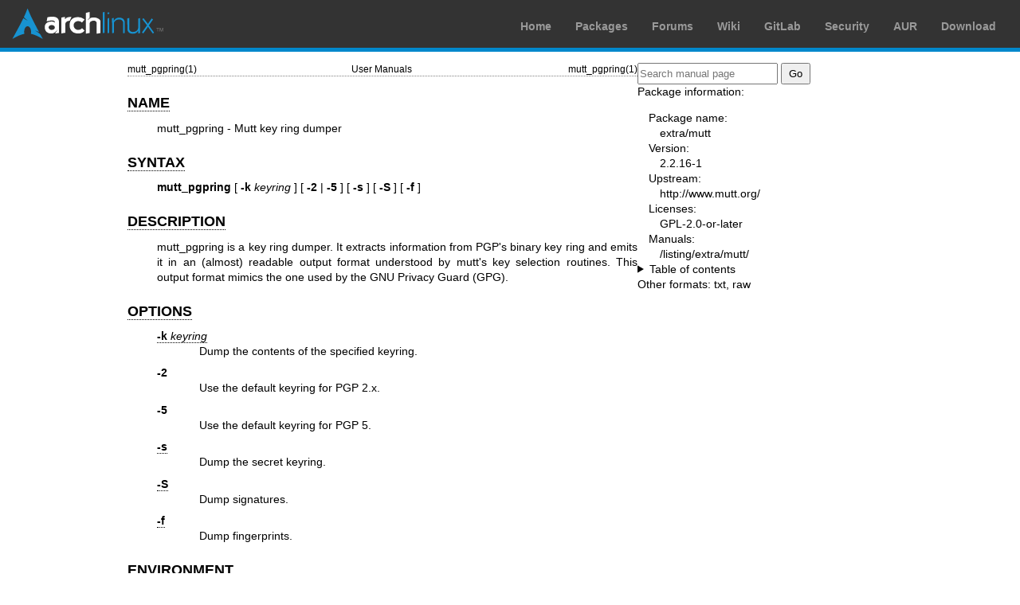

--- FILE ---
content_type: text/html; charset=utf-8
request_url: https://man.archlinux.org/man/mutt_pgpring.1.en
body_size: 1700
content:


<!DOCTYPE html>
<html lang="en">
    <head>
        <meta charset="UTF-8">
        <meta name="viewport" content="width=device-width, initial-scale=1.0">
        <title>mutt_pgpring(1) — Arch manual pages</title>
        <link rel="stylesheet" type="text/css" href="/static/archlinux-common/navbar.css">
        <link rel="stylesheet" type="text/css" href="/static/archmanweb/base.css">
        <link rel="icon" type="image/x-icon" href="/static/archlinux-common/favicon.ico" />
        <link rel="shortcut icon" type="image/x-icon" href="/static/archlinux-common/favicon.ico" />
        
    <link rel="stylesheet" type="text/css" href="/static/archmanweb/man_page.css">
    

    </head>
    <body>
        <header>
            <div id="archnavbar">
	<div id="logo"><a href="https://archlinux.org" title="Return to the main page">Arch Linux</a></div>
	<div id="archnavbarmenu">
		<ul id="archnavbarlist">
			<li id="anb-home"><a href="https://archlinux.org" title="Arch news, packages, projects and more">Home</a></li>
			<li id="anb-packages"><a href="https://archlinux.org/packages/" title="Arch Package Database">Packages</a></li>
			<li id="anb-forums"><a href="https://bbs.archlinux.org/" title="Community forums">Forums</a></li>
			<li id="anb-wiki"><a href="https://wiki.archlinux.org/" title="Community documentation">Wiki</a></li>
			<li id="anb-gitlab"><a href="https://gitlab.archlinux.org/archlinux" title="GitLab">GitLab</a></li>
			<li id="anb-security"><a href="https://security.archlinux.org/" title="Arch Linux Security Tracker">Security</a></li>
			<li id="anb-aur"><a href="https://aur.archlinux.org/" title="Arch Linux User Repository">AUR</a></li>
			<li id="anb-download"><a href="https://archlinux.org/download/" title="Get Arch Linux">Download</a></li>
		</ul>
	</div>
</div>

        </header>
        <main id="content">
            
            <article id="content-left">
                
<section class="man-page-content">
    <table class="head">
  <tr>
    <td class="head-ltitle">mutt_pgpring(1)</td>
    <td class="head-vol">User Manuals</td>
    <td class="head-rtitle">mutt_pgpring(1)</td>
  </tr>
</table>
<div class="manual-text">
<section class="Sh">
<h1 class="Sh" id='NAME'><a class='permalink' href='#NAME'>NAME</a></h1>
<p class="Pp">mutt_pgpring - Mutt key ring dumper</p>
</section>
<section class="Sh">
<h1 class="Sh" id='SYNTAX'><a class='permalink' href='#SYNTAX'>SYNTAX</a></h1>
<p class="Pp"><b>mutt_pgpring</b> [ <b>-k</b> <i>keyring</i> ] [ <b>-2</b> |
    <b>-5</b> ] [ <b>-s</b> ] [ <b>-S</b> ] [ <b>-f</b> ]</p>
</section>
<section class="Sh">
<h1 class="Sh" id='DESCRIPTION'><a class='permalink' href='#DESCRIPTION'>DESCRIPTION</a></h1>
<p class="Pp">mutt_pgpring is a key ring dumper. It extracts information from
    PGP's binary key ring and emits it in an (almost) readable output format
    understood by mutt's key selection routines. This output format mimics the
    one used by the GNU Privacy Guard (GPG).</p>
</section>
<section class="Sh">
<h1 class="Sh" id='OPTIONS'><a class='permalink' href='#OPTIONS'>OPTIONS</a></h1>
<dl class="Bl-tag">
  <dt id="k"><a class="permalink" href="#k"><b>-k</b><i> keyring</i></a></dt>
  <dd>Dump the contents of the specified keyring.</dd>
  <dt><b>-2</b></dt>
  <dd>Use the default keyring for PGP 2.x.</dd>
  <dt><b>-5</b></dt>
  <dd>Use the default keyring for PGP 5.</dd>
  <dt id="s"><a class="permalink" href="#s"><b>-s</b></a></dt>
  <dd>Dump the secret keyring.</dd>
  <dt id="S"><a class="permalink" href="#S"><b>-S</b></a></dt>
  <dd>Dump signatures.</dd>
  <dt id="f"><a class="permalink" href="#f"><b>-f</b></a></dt>
  <dd>Dump fingerprints.
      </dd>
</dl>
</section>
<section class="Sh">
<h1 class="Sh" id='ENVIRONMENT'><a class='permalink' href='#ENVIRONMENT'>ENVIRONMENT</a></h1>
<dl class="Bl-tag">
  <dt id="HOME"><a class="permalink" href="#HOME">HOME</a></dt>
  <dd>Full path of the user's home directory.</dd>
  <dt id="PGPPATH"><a class="permalink" href="#PGPPATH">PGPPATH</a></dt>
  <dd>Directory in which the user's PGP public keyring can be found.
      </dd>
</dl>
</section>
<section class="Sh">
<h1 class="Sh" id='AUTHORS'><a class='permalink' href='#AUTHORS'>AUTHORS</a></h1>
<p class="Pp">Thomas Roessler &lt;roessler@does-not-exist.org&gt;</p>
</section>
</div>
<table class="foot">
  <tr>
    <td class="foot-date">May 2013</td>
    <td class="foot-os">Unix</td>
  </tr>
</table>

</section>

            </article>
            <aside id="sidebar">
                
<section class="search">
    <form action="/search" class="search direct-search" role="search">
    <input type="search" placeholder="Search manual page" name="q" value=""
         />
    <input type="submit" name="go" value="Go" />
</form>

</section>

<section class="package-info">
    <p>Package information:</p>
    <dl>
        <dt>Package name:</dt>
        <dd><a href="https://www.archlinux.org/packages/extra/x86_64/mutt/">extra/mutt</a></dd>
        <dt>Version:</dt>
        <dd>2.2.16-1</dd>
        <dt>Upstream:</dt>
        <dd><a href="http://www.mutt.org/">http://www.mutt.org/</a></dd>
        <dt>Licenses:</dt>
        <dd>GPL-2.0-or-later</dd>
        <dt>Manuals:</dt>
        <dd><a href="/listing/extra/mutt/">/listing/extra/mutt/</a></dd>
    </dl>
</section>

<details>
    <summary>Table of contents</summary>
    <nav class="toc">
        <ul>
        
            <li><a href="#NAME">NAME</a></li>
        
            <li><a href="#SYNTAX">SYNTAX</a></li>
        
            <li><a href="#DESCRIPTION">DESCRIPTION</a></li>
        
            <li><a href="#OPTIONS">OPTIONS</a></li>
        
            <li><a href="#ENVIRONMENT">ENVIRONMENT</a></li>
        
            <li><a href="#AUTHORS">AUTHORS</a></li>
        
        </ul>
    </nav>
</details>







<nav class="other-formats">
    <p>Other formats:
        
            <a href="/man/mutt_pgpring.1.en.txt">txt</a>, 
        
            <a href="/man/mutt_pgpring.1.en.raw">raw</a>
        
    </p>
</nav>

            </aside>
            
        </main>
        <footer>
            <p>Powered by <a href="https://gitlab.archlinux.org/archlinux/archmanweb">archmanweb</a>,
               using <a href="https://mandoc.bsd.lv/">mandoc</a> for the conversion of manual pages.
            </p>
            <p>The website is available under the terms of the <a href="https://www.gnu.org/licenses/gpl-3.0.en.html">GPL-3.0</a>
               license, except for the contents of the manual pages, which have their own license
               specified in the corresponding Arch Linux package.
            </p>
        </footer>
    </body>
</html>


--- FILE ---
content_type: text/css
request_url: https://man.archlinux.org/static/archlinux-common/navbar.css
body_size: 207
content:
#archnavbar{background:#333 none repeat scroll 0 0 !important;border-bottom:5px solid #08c !important;min-height:40px !important;padding:10px 15px !important}#archnavbar #logo{background:rgba(0,0,0,0) url("archlogo.svg") no-repeat scroll 0 0 !important;background-size:100% !important;height:40px !important;width:190px !important;margin:0 !important;padding:0 !important;float:left !important}#archnavbar #logo a{display:block !important;height:40px !important;width:190px !important;text-indent:-9999px !important}#archnavbar #archnavbarlist li a{color:#999;font-weight:bold;text-decoration:none}#archnavbar ul{display:block;list-style:none;margin:0;padding:0;text-align:right;font-size:0;letter-spacing:0}#archnavbar ul li{display:inline-block;font-size:14px;font-family:sans-serif !important;line-height:1.4;letter-spacing:0;padding-top:14px;padding-right:15px;padding-left:15px;margin:0}#archnavbar ul li a:hover{color:#fff !important;text-decoration:underline !important}


--- FILE ---
content_type: text/css
request_url: https://man.archlinux.org/static/archmanweb/man_page.css
body_size: 2605
content:
/*
 * Basic style
 */

.man-page-content div.manual-text {
    text-align: justify;
    margin-left: 5ex;
}

/* don't align nested elements */
.man-page-content div.manual-text table table,
.man-page-content div.manual-text table dl,
.man-page-content div.manual-text dl table,
.man-page-content div.manual-text dl dl {
    text-align: initial;
}

/* fix top margin */
.man-page-content > :first-child,
.package-info > :first-child {
    margin-top: 0;
}
.man-page-content table.head,
.man-page-content table.foot {
    border-spacing: 0px;  /* chromium sets it to 2px by default */
}
.man-page-content table.head td,
.man-page-content table.foot td {
    padding: 0px;
}

/* Override top margin for paragraphs (needs to be the same as bottom margin,
 * because mandoc creates elements with text of the first paragraph outside <p>.
 * The value 0.6em is consistent with the margins assigned to markup elements
 * such as ".Bl-tag > dd".
 */
.man-page-content p {
    margin-top: 0.6em;
    margin-bottom: 0.6em;
}
/* Override top margin of first children in elements for which mandoc sets zero
 * margin (cannot be done everywhere because of the note above).
 */
.Bl-compact > li > :first-child,
.Bl-tag > dt > :first-child,
.Bl-tag > dd > :first-child,
.Bl-compact > dd > :first-child,
.Bl-compact > dt > :first-child,
.Bl-compact > tbody > tr > td > :first-child
{
    margin-top: 0em;
}
/* Override bottom margin of all last children except headers.
 * (mandoc creates some sections where <h1> or <h2> is the only element and
 * the text is not inside <p>
 */
.man-page-content :last-child:not(h1.Sh):not(h2.Ss) {
    margin-bottom: 0em;
}


/*
 * Custom styles for mandoc elements.
 * (upstream styles are overridden with the .man-page-content selector)
 */

/* font sizes */
.man-page-content h1.Sh {
    font-size: 1.25em;
    margin-left: -4ex;
    border-bottom: none;
}
.man-page-content h2.Ss {
    font-size: 1.1em;
    margin-left: -2ex;
    border-bottom: none;
}

/* fancy anchor links */
.man-page-content a.permalink {
    color: inherit;
    text-decoration: inherit;
    border-bottom: thin dotted;
}
.man-page-content a.permalink:only-child:hover:after {
    /* :only-child is necessary, otherwise the following text would be shifted */
    /* (alternatively we could match only links inside <h1> etc. */
    content: " ¶";
}

/* Arch-styled tables
 * style copied from base.css and changed:
 * - applied to the "tbl" class
 * - removed "white-space: nowrap"
 * - "th" style applied also to "td" in the first row
 * - top and bottom margins set to 1em for consistency with other markup elements
 *   (they have to be the same because mandoc creates elements with text of the
 *   first paragraph outside <p>)
 */
.man-page-content table.tbl {
    background: var(--table-bg-color) none repeat scroll 0 0;
    border: 1px solid var(--table-border-color);
    margin-top: 0.6em;
    margin-bottom: 0.6em;
    padding: 0.65em;
    font-size: 1.00em;
    border-collapse: collapse;
}

.man-page-content table.tbl tr td,
.man-page-content table.tbl th {
    padding: 0.35em 0.90em;
    text-align: left;
}

.man-page-content table.tbl th,
.man-page-content table.tbl tr:first-child td:not(:only-child) {
    background: var(--table-th-bg-color) none repeat scroll 0 0;
    border-bottom: 1px solid var(--table-border-color);
    font-weight: bold;
    word-break: initial;
}

.man-page-content table.tbl tr:hover {
    background-color: var(--table-focus-bg-color);
}

.man-page-content table.tbl tr td {
    border-top: 1px dotted var(--table-border-color);
    border-bottom: 1px dotted var(--table-border-color);
}

/*
 * these were copied from mandoc.css and limited only to the children of our
 * man-page-content wrapper
 */
.man-page-content * { clear: both }
.man-page-content td { vertical-align: top; }
.man-page-content ul,
.man-page-content ol,
.man-page-content table,
.man-page-content dl {
    margin-top: 1ex;
    margin-bottom: 1ex;
}
/* unlike upstream, only nested dl's have zero margins */
.man-page-content table table,
.man-page-content table dl,
.man-page-content dl table,
.man-page-content dl dl {
    margin-top: 0ex;
    margin-bottom: 0ex;
}
.man-page-content li,
.man-page-content dt {
    margin-top: 1em;
}

/* override overflow:auto -> overflow:initial (a scrollbar sometimes appeared with auto) */
.man-page-content dd.It-tag { overflow:initial; }

/* hide <br> tags immediately following a block tag (pre or div) */
.man-page-content pre + br,
.man-page-content div + br {
    display: none;
}
/* hide <br> tags which are the first or the last child node */
.man-page-content br:first-child,
.man-page-content br:last-child {
    display: none;
}


/*
 * The following rules were copied from the upstream mandoc.css file and modified:
 * - Margins of ".Bl-hang > dd", ".Bl-tag" and ".Bl-tag > dt" were changed from
 *   5.5em to 3.8em to match ".Bd-indent".
 * - "font-family" was removed from all rules. The font family should be assigned
 *   to tags, not to tag classes.
 * - ".Nd" is styled with "display: inline;"
 * - ".HP" is removed/disabled (deprecated macro, cannot be represented in HTML)
 * - added ".Bd-indent > pre:only-child" to cancel useless indentation of pre tags
 */

/* Header and footer lines. */

table.head {    width: 100%;
                border-bottom: 1px dotted #808080;
                margin-bottom: 1em;
                font-size: smaller; }
td.head-vol {   text-align: center; }
td.head-rtitle {
                text-align: right; }

table.foot {    width: 100%;
                border-top: 1px dotted #808080;
                margin-top: 1em;
                font-size: smaller; }
td.foot-os {    text-align: right; }

/* Sections and paragraphs. */

.manual-text {
                margin-left: 3.8em; }
.Nd {           display: inline; }
section.Sh { }
h1.Sh {         margin-top: 1.2em;
                margin-bottom: 0.6em;
                margin-left: -3.2em;
                font-size: 110%; }
section.Ss { }
h2.Ss {         margin-top: 1.2em;
                margin-bottom: 0.6em;
                margin-left: -1.2em;
                font-size: 105%; }
.Pp {           margin: 0.6em 0em; }
.Sx { }
.Xr { }

/* Displays and lists. */

.Bd { }
.Bd-indent {    margin-left: 3.8em; }
/* cancel useless indentation of pre tags (leave visual left margin of 1em) */
.Bd-indent > pre:only-child {
                margin-left: -2.8em;
                margin-top: 0em; }
/* cancel useless double-indent */
.Bd-indent > .Bd-indent:only-child {
                margin-left: 0em; }

.Bl-bullet {    list-style-type: disc;
                padding-left: 1em; }
.Bl-bullet > li { }
.Bl-dash {      list-style-type: none;
                padding-left: 0em; }
.Bl-dash > li:before {
                content: "\2014  "; }
.Bl-item {      list-style-type: none;
                padding-left: 0em; }
.Bl-item > li { }
.Bl-compact > li {
                margin-top: 0em; }

.Bl-enum {      padding-left: 2em; }
.Bl-enum > li { }
.Bl-compact > li {
                margin-top: 0em; }

.Bl-diag { }
.Bl-diag > dt {
                font-style: normal;
                font-weight: bold; }
.Bl-diag > dd {
                margin-left: 0em; }
.Bl-hang { }
.Bl-hang > dt { }
.Bl-hang > dd {
                margin-left: 3.8em; }
.Bl-inset { }
.Bl-inset > dt { }
.Bl-inset > dd {
                margin-left: 0em; }
.Bl-ohang { }
.Bl-ohang > dt { }
.Bl-ohang > dd {
                margin-left: 0em; }
.Bl-tag {       margin-top: 0.6em;
                margin-left: 3.8em; }
.Bl-tag > dt {
                float: left;
                width: 100%;
                margin-top: 0em;
                margin-left: -3.8em;
                padding-right: 0.5em;
                vertical-align: top; }
.Bl-tag > dd {
                clear: right;
                width: 100%;
                margin-top: 0em;
                margin-left: 0em;
                margin-bottom: 0.6em;
                vertical-align: top;
                overflow: auto; }
.Bl-compact {   margin-top: 0em; }
.Bl-compact > dd {
                margin-bottom: 0em; }
.Bl-compact > dt {
                margin-top: 0em; }

.Bl-column { }
.Bl-column > tbody > tr { }
.Bl-column > tbody > tr > td {
                margin-top: 1em; }
.Bl-compact > tbody > tr > td {
                margin-top: 0em; }

.Rs {           font-style: normal;
                font-weight: normal; }
.RsA { }
.RsB {          font-style: italic;
                font-weight: normal; }
.RsC { }
.RsD { }
.RsI {          font-style: italic;
                font-weight: normal; }
.RsJ {          font-style: italic;
                font-weight: normal; }
.RsN { }
.RsO { }
.RsP { }
.RsQ { }
.RsR { }
.RsT {          text-decoration: underline; }
.RsU { }
.RsV { }

.eqn { }
.tbl td {       vertical-align: middle; }

/* NOTE: .HP is only placed on <p> tags, this selector conflicts with ".man-page-content p"
   and the .HP macro is deprecated anyway (its meaning cannot be represented exactly in HTML)
.HP {           margin-left: 3.8em;
                text-indent: -3.8em; }
*/

/* Semantic markup for command line utilities. */

table.Nm { }
code.Nm {       font-style: normal;
                font-weight: bold; }
.Fl {           font-style: normal;
                font-weight: bold; }
.Cm {           font-style: normal;
                font-weight: bold; }
.Ar {           font-style: italic;
                font-weight: normal; }
.Op {           display: inline; }
.Ic {           font-style: normal;
                font-weight: bold; }
.Ev {           font-style: normal;
                font-weight: normal; }
.Pa {           font-style: italic;
                font-weight: normal; }

/* Semantic markup for function libraries. */

.Lb { }
code.In {       font-style: normal;
                font-weight: bold; }
a.In { }
.Fd {           font-style: normal;
                font-weight: bold; }
.Ft {           font-style: italic;
                font-weight: normal; }
.Fn {           font-style: normal;
                font-weight: bold; }
.Fa {           font-style: italic;
                font-weight: normal; }
.Vt {           font-style: italic;
                font-weight: normal; }
.Va {           font-style: italic;
                font-weight: normal; }
.Dv {           font-style: normal;
                font-weight: normal; }
.Er {           font-style: normal;
                font-weight: normal; }

/* Various semantic markup. */

.An { }
.Lk { }
.Mt { }
.Cd {           font-style: normal;
                font-weight: bold; }
.Ad {           font-style: italic;
                font-weight: normal; }
.Ms {           font-style: normal;
                font-weight: bold; }
.St { }
.Ux { }

/* Physical markup. */

.Bf {           display: inline; }
.No {           font-style: normal;
                font-weight: normal; }
.Em {           font-style: italic;
                font-weight: normal; }
.Sy {           font-style: normal;
                font-weight: bold; }
.Li {           font-style: normal;
                font-weight: normal; }

/* Responsive overrides to avoid excessive margins on small devices. */

@media (max-width: 33em) {
.man-page-content div.manual-text {
    margin-left: 0em;
}
.man-page-content h1.Sh,
.man-page-content h2.Ss {
    margin-left: 0em;
}
/* the following rules are copied from mandoc.css */
.Bd-indent {    margin-left: 2em; }
.Bl-hang > dd {
                margin-left: 2em; }
.Bl-tag {       margin-left: 2em; }
.Bl-tag > dt {
                margin-left: -2em; }
.HP {           margin-left: 2em;
                text-indent: -2em; }
}


--- FILE ---
content_type: image/svg+xml
request_url: https://man.archlinux.org/static/archlinux-common/archlogo.svg
body_size: 10486
content:
<?xml version="1.0" encoding="UTF-8" standalone="no"?>
<!-- Created with Inkscape (http://www.inkscape.org/) -->

<svg
   xmlns:dc="http://purl.org/dc/elements/1.1/"
   xmlns:cc="http://creativecommons.org/ns#"
   xmlns:rdf="http://www.w3.org/1999/02/22-rdf-syntax-ns#"
   xmlns:svg="http://www.w3.org/2000/svg"
   xmlns="http://www.w3.org/2000/svg"
   xmlns:xlink="http://www.w3.org/1999/xlink"
   xmlns:sodipodi="http://sodipodi.sourceforge.net/DTD/sodipodi-0.dtd"
   xmlns:inkscape="http://www.inkscape.org/namespaces/inkscape"
   version="1.0"
   width="600"
   height="126"
   id="svg2424"
   sodipodi:docname="archlogo.svg"
   inkscape:version="0.92.1 r">
  <metadata
     id="metadata114">
    <rdf:RDF>
      <cc:Work
         rdf:about="">
        <dc:format>image/svg+xml</dc:format>
        <dc:type
           rdf:resource="http://purl.org/dc/dcmitype/StillImage" />
      </cc:Work>
    </rdf:RDF>
  </metadata>
  <sodipodi:namedview
     pagecolor="#ffffff"
     bordercolor="#666666"
     borderopacity="1"
     objecttolerance="10"
     gridtolerance="10"
     guidetolerance="10"
     inkscape:pageopacity="0"
     inkscape:pageshadow="2"
     inkscape:window-width="1362"
     inkscape:window-height="726"
     id="namedview112"
     showgrid="false"
     inkscape:zoom="2.015"
     inkscape:cx="335.62219"
     inkscape:cy="55.090984"
     inkscape:window-x="0"
     inkscape:window-y="16"
     inkscape:window-maximized="0"
     inkscape:current-layer="g2424" />
  <defs
     id="defs2426">
    <linearGradient
       x1="112.49854"
       y1="6.1372099"
       x2="112.49853"
       y2="129.3468"
       id="path1082_2_"
       gradientUnits="userSpaceOnUse"
       gradientTransform="translate(287,-83)">
      <stop
         id="stop193"
         style="stop-color:#ffffff;stop-opacity:0"
         offset="0" />
      <stop
         id="stop195"
         style="stop-color:#ffffff;stop-opacity:0.27450982"
         offset="1" />
      <midPointStop
         offset="0"
         style="stop-color:#FFFFFF"
         id="midPointStop197" />
      <midPointStop
         offset="0.5"
         style="stop-color:#FFFFFF"
         id="midPointStop199" />
      <midPointStop
         offset="1"
         style="stop-color:#000000"
         id="midPointStop201" />
    </linearGradient>
    <linearGradient
       x1="541.33502"
       y1="104.50665"
       x2="606.91248"
       y2="303.14029"
       id="linearGradient2544"
       xlink:href="#path1082_2_"
       gradientUnits="userSpaceOnUse"
       gradientTransform="matrix(-0.3937741,0,0,0.393752,357.51969,122.00151)" />
    <linearGradient
       id="linearGradient3388">
      <stop
         id="stop3390"
         style="stop-color:#000000;stop-opacity:0"
         offset="0" />
      <stop
         id="stop3392"
         style="stop-color:#000000;stop-opacity:0.37113401"
         offset="1" />
    </linearGradient>
    <linearGradient
       x1="490.72305"
       y1="237.72447"
       x2="490.72305"
       y2="183.9644"
       id="linearGradient4416"
       xlink:href="#linearGradient3388"
       gradientUnits="userSpaceOnUse"
       gradientTransform="matrix(0.749107,0,0,0.749107,-35.459862,91.44108)" />
  </defs>
  <g
     transform="matrix(0.7,0,0,0.7,-37.866513,-100.53407)"
     id="layer1">
    <g
       transform="matrix(0.8746356,0,0,0.8746356,14.730518,23.408954)"
       id="g2424">
      <g
         transform="matrix(1.0033516,0,0,1.0033516,-35.47395,-116.45699)"
         id="g2809"
         style="fill:#ffffff;fill-opacity:1">
        <path
           d="m 339.96875,309.09375 c -14.47141,-0.0239 -26.4812,2.94367 -31.125,4.5625 l -4.78125,25.8125 c -0.0116,0.0951 23.79543,-6.34855 34.28125,-5.96875 17.36158,0.62381 18.95948,6.63541 18.65625,14.75 0.29595,0.47462 -4.47933,-7.33192 -19.5,-7.59375 -18.94961,-0.32687 -45.69284,6.70947 -45.65625,35.3125 -0.51086,32.17412 24.03361,41.63882 40.75,41.8125 15.02821,-0.27364 22.0777,-5.69136 25.9375,-8.59375 5.07124,-5.30236 10.87308,-10.63447 16.40625,-17.03125 -5.23567,9.51278 -9.77472,16.0898 -14.5,21.125 v 4.25 l 22.84375,-3.84375 0.15625,-62.09375 c -0.23141,-8.78839 5.04123,-42.41827 -43.46875,-42.5 z m -3.28125,54.0625 c 9.46889,0.12995 20.32788,4.79708 20.34375,16.03125 0.049,10.21821 -12.80005,15.71183 -21.15625,15.625 -8.35976,-0.0868 -19.45093,-6.56982 -19.5,-16.53125 0.16016,-8.90444 10.45953,-15.35418 20.3125,-15.125 z"
           id="path2284"
           style="fill:#ffffff;fill-opacity:1;fill-rule:evenodd;stroke:none"
           inkscape:connector-curvature="0" />
        <path
           d="m 398.50106,314.83145 -0.15505,102.82693 26.61213,-5.12724 0.0449,-58.30157 c 0.006,-8.68089 12.40554,-18.82451 27.9627,-18.66287 3.30202,-5.97408 9.5087,-21.24219 11.02088,-24.71514 -34.75649,-0.0833 -35.19897,9.98993 -41.24398,14.94517 -0.0631,-9.45285 -0.0213,-15.12741 -0.0213,-15.12741 l -24.2202,4.16213 z"
           id="path2286"
           style="fill:#ffffff;fill-opacity:1;fill-rule:evenodd;stroke:none"
           inkscape:connector-curvature="0" />
        <path
           d="m 548.2688,328.33058 c -0.25696,-0.12068 -13.87938,-15.93419 -41.26638,-16.0589 -25.65249,-0.42638 -54.42578,9.51895 -54.88631,52.5328 0.22457,37.81852 27.6402,52.59809 55.0314,52.88627 29.31292,0.30451 40.97654,-18.32947 41.67615,-18.79124 -3.49762,-3.0321 -16.59792,-16.0131 -16.59792,-16.0131 0,0 -8.18236,11.65102 -24.05802,11.79913 -15.87942,0.1512 -29.68245,-12.27325 -29.87805,-29.60905 -0.20349,-17.33595 12.68881,-26.72821 29.99725,-27.48687 14.98466,-0.003 23.6297,9.67334 23.6297,9.67334 z"
           id="path2288"
           style="fill:#ffffff;fill-opacity:1;fill-rule:evenodd;stroke:none"
           inkscape:connector-curvature="0" />
        <path
           d="m 581.8125,278.84375 -25.125,5.90625 0.1875,133.9375 24.75,-4.46875 0.28125,-63.03125 c 0.0529,-6.60927 9.56127,-16.75916 25.4375,-16.4375 15.17973,0.15775 18.57236,10.11767 18.53125,11.375 l 0.4375,72.96875 24.40625,-4.3125 0.0937,-77.375 c 0.1607,-7.44539 -16.30833,-23.16954 -42.78125,-23.28125 -12.58087,0.0202 -19.54815,2.86825 -23.09375,4.96875 -6.06656,4.68565 -12.9998,9.17543 -19.8125,14.90625 6.29809,-8.09099 11.58551,-13.68516 16.75,-17.84375 l -0.0625,-37.3125 z"
           id="path2290"
           style="fill:#ffffff;fill-opacity:1;fill-rule:evenodd;stroke:none"
           inkscape:connector-curvature="0" />
      </g>
      <g
         transform="matrix(1.4854426,0,0.02102071,1.4854426,24.809906,-769.96118)"
         id="g5326"
         style="fill:#1793d1;fill-opacity:1;stroke:none">
        <path
           d="m 400.67581,629.79609 7.68167,-1.91575 -0.92851,91.20792 -7.79574,1.32426 z"
           id="path2292"
           style="fill:#1793d1;fill-opacity:1;fill-rule:evenodd;stroke:none"
           inkscape:connector-curvature="0" />
        <path
           d="m 421.10266,657.01757 6.75064,-2.9867 -0.86808,65.39931 -6.49779,1.33915 z m -1.26059,-23.58316 5.47167,-4.41533 4.42261,4.99952 -5.47558,4.53221 z"
           id="path2294"
           style="fill:#1793d1;fill-opacity:1;fill-rule:evenodd;stroke:none"
           inkscape:connector-curvature="0" />
        <path
           d="m 440.44273,655.82614 7.67755,-1.56201 -0.1573,13.6722 c -0.007,0.58717 4.4194,-15.27364 24.68502,-14.92094 19.67986,0.10952 22.68401,15.34634 22.5291,18.76237 l -0.43759,48.0783 -6.73044,1.45631 0.63316,-47.489 c 0.0974,-1.38684 -2.88144,-13.11441 -16.78906,-13.15754 -13.90509,-0.0404 -23.68364,10.10048 -23.75821,16.57937 l -0.48127,41.83477 -7.80388,2.0313 z"
           id="path2296"
           style="fill:#1793d1;fill-opacity:1;fill-rule:evenodd;stroke:none"
           inkscape:connector-curvature="0" />
        <path
           d="m 561.53301,720.20203 -7.6776,1.56186 0.15737,-13.67198 c 0.007,-0.58742 -4.42201,15.27361 -24.68504,14.92086 -19.67983,-0.10944 -22.68399,-15.34626 -22.52908,-18.76229 l 0.43757,-48.07861 8.15674,-1.64226 -0.54644,47.48988 c -0.0149,1.29682 1.36845,13.29979 15.27604,13.3426 13.90511,0.0405 23.76622,-8.37359 24.01453,-21.04416 l 0.43105,-37.46902 7.5978,-1.93195 z"
           id="path2298"
           style="fill:#1793d1;fill-opacity:1;fill-rule:evenodd;stroke:none"
           inkscape:connector-curvature="0" />
        <path
           d="m 577.45461,655.28678 -5.42715,4.20017 20.19894,26.93328 -22.39092,31.11622 5.63499,4.226 21.04365,-28.8967 20.8779,29.58159 5.32727,-4.20103 -22.37578,-31.62866 18.56963,-25.5775 -5.53193,-4.73429 -16.92109,23.66778 z"
           id="path2300"
           style="fill:#1793d1;fill-opacity:1;fill-rule:evenodd;stroke:none"
           inkscape:connector-curvature="0" />
      </g>
      <path
         d="m 146.07667,140.34607 c -8.79537,21.56391 -14.10032,35.66923 -23.89281,56.59215 6.00403,6.36425 13.37368,13.77576 25.34198,22.14636 -12.8671,-5.29474 -21.64403,-10.61053 -28.20317,-16.12673 -12.53252,26.15105 -32.167383,63.40203 -72.012843,134.99623 31.317194,-18.07996 55.593723,-29.22646 78.218283,-33.47965 -0.97151,-4.17845 -1.52386,-8.69825 -1.48634,-13.41417 l 0.0372,-1.00328 c 0.49693,-20.06409 10.93425,-35.49338 23.29826,-34.44576 12.36403,1.04761 21.97445,18.17182 21.47753,38.23591 -0.0935,3.77544 -0.51932,7.40735 -1.26338,10.77593 22.37891,4.37771 46.39587,15.49567 77.28933,33.33102 -6.0916,-11.21503 -11.52886,-21.32458 -16.72125,-30.9529 -8.17886,-6.33916 -16.70983,-14.58961 -34.11135,-23.52122 11.9608,3.10792 20.52459,6.69363 27.1999,10.7016 -52.79254,-98.29043 -57.0676,-111.3512 -75.17132,-153.83549 z"
         id="path2518"
         style="fill:#1793d1;fill-opacity:1;fill-rule:evenodd;stroke:none;stroke-width:1.18906665"
         inkscape:connector-curvature="0" />
      <g
         id="text2634"
         style="font-style:normal;font-weight:normal;font-size:8.44138241px;font-family:'DejaVu Sans Mono';fill:#808080;fill-opacity:1;stroke:none"
         transform="matrix(3.8808,0,0,3.8808,-1673.0935,-734.12067)">
        <path
           d="m 685.46692,263.83624 v -5.32944 h -1.99082 v -0.71307 h 4.7895 v 0.71307 h -1.99906 v 5.32944 h -0.79962"
           id="path3660"
           style="fill:#808080;fill-opacity:1"
           inkscape:connector-curvature="0" />
        <path
           d="m 689.0982,263.83624 v -6.04251 h 1.20355 l 1.43026,4.2784 c 0.13189,0.39843 0.22806,0.69658 0.28852,0.89442 0.0687,-0.21983 0.17586,-0.5427 0.3215,-0.96862 l 1.44674,-4.2042 h 1.07578 v 6.04251 h -0.77077 v -5.05741 l -1.75587,5.05741 h -0.72131 l -1.74763,-5.14396 v 5.14396 h -0.77077"
           id="path3662"
           style="fill:#808080;fill-opacity:1"
           inkscape:connector-curvature="0" />
      </g>
    </g>
  </g>
</svg>
